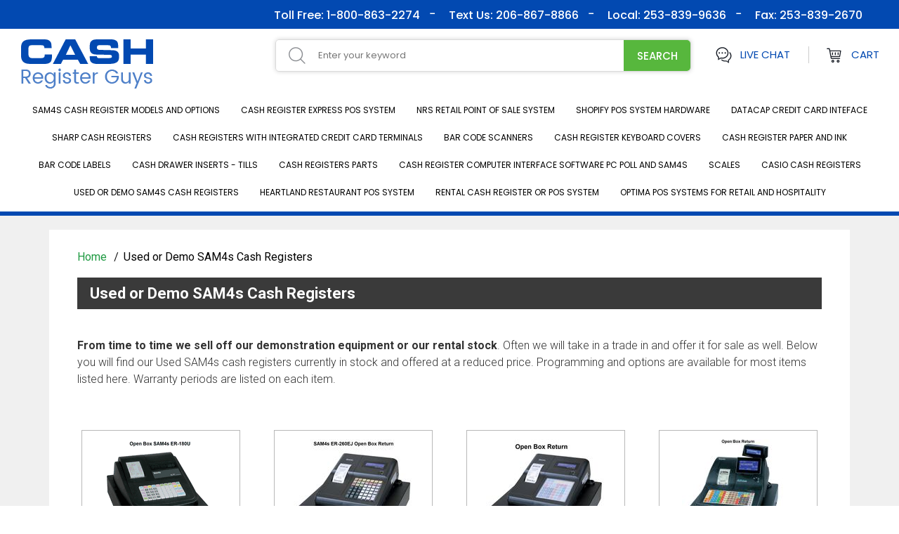

--- FILE ---
content_type: text/html
request_url: https://www.cashregisterguys.com/used-or-demo-sam4s-cash-registers.html
body_size: 8401
content:
<!DOCTYPE html PUBLIC "-//W3C//DTD XHTML 1.0 Strict//EN" "http://www.w3.org/TR/xhtml1/DTD/xhtml1-strict.dtd"><html><head>
<!-- Global site tag (gtag.js) - Google Analytics -->
<script async src="https://www.googletagmanager.com/gtag/js?id=G-HNZHZFQ5SF"></script>
<script>
  window.dataLayer = window.dataLayer || [];
  function gtag(){dataLayer.push(arguments);}
  gtag('js', new Date());

  gtag('config', 'G-HNZHZFQ5SF');
</script><title>Used SAM4s cash registers</title><meta name="Description" content="We offer demo and used SAM4s cash registers. Please browse our current stock. Programming and options are available for most of the used cash registers we offer. Don't wait too long to buy because good used SAM4s cash registers move pretty quickly." /><meta name="Keywords" content="used,sam4s,cash register,rentals,trade in" /><meta http-equiv="X-UA-Compatible" content="IE=edge">
<meta name="format-detection" content = "telephone=no">
<meta name="viewport" content="user-scalable=no, width=device-width, initial-scale=1, maximum-scale=1.0">
<link rel="icon" type="image/ico" href="https://sep.turbifycdn.com/ty/cdn/yhst-44281417917957/favicon.ico?t=1759348641&">
<link rel="preconnect" href="https://fonts.googleapis.com">
<link rel="preconnect" href="https://fonts.gstatic.com" crossorigin>
<link href="https://fonts.googleapis.com/css?family=Poppins:100,100i,200,200i,300,300i,400,400i,500,500i,600,600i,700,700i,800,800i,900,900i" rel="stylesheet"> 
<link href="https://fonts.googleapis.com/css?family=Open+Sans:300,300i,400,400i,600,600i,700,700i,800,800i" rel="stylesheet"> 
<link href="https://fonts.googleapis.com/css?family=Roboto:100,100i,300,300i,400,400i,500,500i,700,700i,900,900i" rel="stylesheet"> 
 <link rel="stylesheet" type="text/css" href="https://sep.turbifycdn.com/ty/cdn/yhst-44281417917957/style2-min-0123.css?t=1759348641&">
<link rel="stylesheet" type="text/css" href="https://sep.turbifycdn.com/ty/cdn/yhst-44281417917957/mediaquery0123-min.css?t=1759348641&">
<link rel="stylesheet" href="https://turbifycdn.com/ty/cdn/yhst-44281417917957/owl.carousel.css"><!-- BEGIN LivePerson Monitor. -->
<script type="text/javascript">window.lpTag=window.lpTag||{},"undefined"==typeof window.lpTag._tagCount?(window.lpTag={site:'23721928'||"",section:lpTag.section||"",tagletSection:lpTag.tagletSection||null,autoStart:lpTag.autoStart!==!1,ovr:lpTag.ovr||{},_v:"1.8.0",_tagCount:1,protocol:"https:",events:{bind:function(t,e,i){lpTag.defer(function(){lpTag.events.bind(t,e,i)},0)},trigger:function(t,e,i){lpTag.defer(function(){lpTag.events.trigger(t,e,i)},1)}},defer:function(t,e){0==e?(this._defB=this._defB||[],this._defB.push(t)):1==e?(this._defT=this._defT||[],this._defT.push(t)):(this._defL=this._defL||[],this._defL.push(t))},load:function(t,e,i){var n=this;setTimeout(function(){n._load(t,e,i)},0)},_load:function(t,e,i){var n=t;t||(n=this.protocol+"//"+(this.ovr&&this.ovr.domain?this.ovr.domain:"lptag.liveperson.net")+"/tag/tag.js?site="+this.site);var a=document.createElement("script");a.setAttribute("charset",e?e:"UTF-8"),i&&a.setAttribute("id",i),a.setAttribute("src",n),document.getElementsByTagName("head").item(0).appendChild(a)},init:function(){this._timing=this._timing||{},this._timing.start=(new Date).getTime();var t=this;window.attachEvent?window.attachEvent("onload",function(){t._domReady("domReady")}):(window.addEventListener("DOMContentLoaded",function(){t._domReady("contReady")},!1),window.addEventListener("load",function(){t._domReady("domReady")},!1)),"undefined"==typeof window._lptStop&&this.load()},start:function(){this.autoStart=!0},_domReady:function(t){this.isDom||(this.isDom=!0,this.events.trigger("LPT","DOM_READY",{t:t})),this._timing[t]=(new Date).getTime()},vars:lpTag.vars||[],dbs:lpTag.dbs||[],ctn:lpTag.ctn||[],sdes:lpTag.sdes||[],hooks:lpTag.hooks||[],ev:lpTag.ev||[]},lpTag.init()):window.lpTag._tagCount+=1;</script>
<!-- END LivePerson Monitor. --><!-- Global site tag (gtag.js) - Google Ads: 1072359158 --> 
<script async src="https://www.googletagmanager.com/gtag/js?id=AW-1072359158"></script>
<script> window.dataLayer = window.dataLayer || []; function gtag(){dataLayer.push(arguments);} gtag('js', new Date()); gtag('config', 'AW-1072359158'); </script></head><body><div id="wrapper"><header><div class="inner-header"><div class="top-header"><div class="top-left"><div id="google_translate_element"></div><script type="text/javascript">function googleTranslateElementInit() {new google.translate.TranslateElement({pageLanguage: 'en', layout: google.translate.TranslateElement.InlineLayout.SIMPLE, autoDisplay: false}, 'google_translate_element');}</script><script type="text/javascript" src="//translate.google.com/translate_a/element.js?cb=googleTranslateElementInit"></script></div><div class="top-right"><div class="phone-sec"><ul><li class="toll-sec"><div class="desktop-call">Toll Free: 1-800-863-2274</div><div class="tab-call">Toll Free:<a href="tel:+18008632274"> 1-800-863-2274</a></div><div class="mobile-call"><a href="tel:+18008632274"><img src="https://turbifycdn.com/ty/cdn/yhst-44281417917957/call-icon.png" width="11" height="22"></a></div></li><li class="fax-sec">Text Us: 206-867-8866</li><li class="local-sec"><div class="desktop-call">Local: 253-839-9636</div><div class="tab-call">Local:<a href="tel:+18008632274"> 253-839-9636</a></div></li><li class="fax-sec">Fax:<a href="tel:+12538392670">  253-839-2670</a></li></ul></div></div></div></div><div class="main-header"><div class="header-lft"><div class="mobile-nav"><a class="menu-btn" href="#menu"><img src="https://turbifycdn.com/ty/cdn/yhst-44281417917957/menu-icon.png" alt="Menu Icon" title="Menu Icon" width="23" height="20"> <span>Menu </span></a><nav id="menu" ><ul><li><a href="samsungreg.html" title="SAM4s Cash Register models and options " alt="SAM4s Cash Register models and options ">SAM4s Cash Register models and options </a></li><li><a href="cash-register-express.html" title="Cash Register Express POS System" alt="Cash Register Express POS System">Cash Register Express POS System</a></li><li><a href="nrsretailpos.html" title="NRS Retail Point of Sale System" alt="NRS Retail Point of Sale System">NRS Retail Point of Sale System</a></li><li><a href="shopify.html" title="Shopify POS System Hardware" alt="Shopify POS System Hardware">Shopify POS System Hardware</a></li><li><a href="integratedccdcprod.html" title="Datacap Credit Card Inteface" alt="Datacap Credit Card Inteface">Datacap Credit Card Inteface</a></li><li><a href="sharpreg.html" title="Sharp Cash Registers" alt="Sharp Cash Registers">Sharp Cash Registers</a></li><li><a href="free-cash-register.html" title="Cash Registers with integrated credit card terminals" alt="Cash Registers with integrated credit card terminals">Cash Registers with integrated credit card terminals</a></li><li><a href="bc.html" title="Bar Code Scanners" alt="Bar Code Scanners">Bar Code Scanners</a></li><li><a href="cashregisterkbcovers.html" title="Cash Register Keyboard Covers" alt="Cash Register Keyboard Covers">Cash Register Keyboard Covers</a></li><li><a href="supplies.html" title="Cash Register Paper and Ink" alt="Cash Register Paper and Ink">Cash Register Paper and Ink</a></li><li><a href="bar-code-labels.html" title="Bar Code Labels " alt="Bar Code Labels ">Bar Code Labels </a></li><li><a href="inserts.html" title="Cash Drawer Inserts - Tills" alt="Cash Drawer Inserts - Tills">Cash Drawer Inserts - Tills</a></li><li><a href="parts.html" title="Cash Registers Parts" alt="Cash Registers Parts">Cash Registers Parts</a></li><li><a href="polling.html" title="Cash Register Computer Interface Software PC Poll and SAM4s" alt="Cash Register Computer Interface Software PC Poll and SAM4s">Cash Register Computer Interface Software PC Poll and SAM4s</a></li><li><a href="pxscale.html" title="Scales" alt="Scales">Scales</a></li><li><a href="casiocashregister.html" title="Casio Cash Registers" alt="Casio Cash Registers">Casio Cash Registers</a></li><li><a href="used-or-demo-sam4s-cash-registers.html" title="Used or Demo SAM4s Cash Registers" alt="Used or Demo SAM4s Cash Registers">Used or Demo SAM4s Cash Registers</a></li><li><a href="hrpos.html" title="Heartland Restaurant POS System" alt="Heartland Restaurant POS System">Heartland Restaurant POS System</a></li><li><a href="rentalcashregister.html" title="Rental Cash Register or POS System" alt="Rental Cash Register or POS System">Rental Cash Register or POS System</a></li><li><a href="optima-page.html" title="Optima POS Systems for Retail and Hospitality" alt="Optima POS Systems for Retail and Hospitality">Optima POS Systems for Retail and Hospitality</a></li></ul></nav></div><div class="logo"><a href="index.html"><img src="https://turbifycdn.com/ty/cdn/yhst-44281417917957/logo.png" alt="Cash Register Guys" title="Cash Register Guys"  width="188" height="70"></a></div><div class="mobile-rgt"><div class="live-sec"><a  target="_blank" id="livechatlink-1">Live Chat</a></div><div class="hcart-sec"><a href="https://order.store.turbify.net/yhst-44281417917957/cgi-bin/wg-order?yhst-44281417917957">Cart</a></div></div></div><div class="header-rgt"><div class="header-search"><form method="post" action="nsearch.html"><input name="catalog" value="yhst-44281417917957" type="hidden"><input name="query" placeholder="Enter your keyword" type="text"><input value="Search" type="submit"></form></div><div class="live-sec"><a id="livechatlink" target="_blank">Live Chat</a></div><div class="hcart-sec"><a href="https://order.store.turbify.net/yhst-44281417917957/cgi-bin/wg-order?yhst-44281417917957">Cart</a></div></div></div><div class="menu-sec"><div class="desktop-menu"><ul><li><a href="samsungreg.html" title="SAM4s Cash Register models and options " alt="SAM4s Cash Register models and options ">SAM4s Cash Register models and options </a></li><li><a href="cash-register-express.html" title="Cash Register Express POS System" alt="Cash Register Express POS System">Cash Register Express POS System</a></li><li><a href="nrsretailpos.html" title="NRS Retail Point of Sale System" alt="NRS Retail Point of Sale System">NRS Retail Point of Sale System</a></li><li><a href="shopify.html" title="Shopify POS System Hardware" alt="Shopify POS System Hardware">Shopify POS System Hardware</a></li><li><a href="integratedccdcprod.html" title="Datacap Credit Card Inteface" alt="Datacap Credit Card Inteface">Datacap Credit Card Inteface</a></li><li><a href="sharpreg.html" title="Sharp Cash Registers" alt="Sharp Cash Registers">Sharp Cash Registers</a></li><li><a href="free-cash-register.html" title="Cash Registers with integrated credit card terminals" alt="Cash Registers with integrated credit card terminals">Cash Registers with integrated credit card terminals</a></li><li><a href="bc.html" title="Bar Code Scanners" alt="Bar Code Scanners">Bar Code Scanners</a></li><li><a href="cashregisterkbcovers.html" title="Cash Register Keyboard Covers" alt="Cash Register Keyboard Covers">Cash Register Keyboard Covers</a></li><li><a href="supplies.html" title="Cash Register Paper and Ink" alt="Cash Register Paper and Ink">Cash Register Paper and Ink</a></li><li><a href="bar-code-labels.html" title="Bar Code Labels " alt="Bar Code Labels ">Bar Code Labels </a></li><li><a href="inserts.html" title="Cash Drawer Inserts - Tills" alt="Cash Drawer Inserts - Tills">Cash Drawer Inserts - Tills</a></li><li><a href="parts.html" title="Cash Registers Parts" alt="Cash Registers Parts">Cash Registers Parts</a></li><li><a href="polling.html" title="Cash Register Computer Interface Software PC Poll and SAM4s" alt="Cash Register Computer Interface Software PC Poll and SAM4s">Cash Register Computer Interface Software PC Poll and SAM4s</a></li><li><a href="pxscale.html" title="Scales" alt="Scales">Scales</a></li><li><a href="casiocashregister.html" title="Casio Cash Registers" alt="Casio Cash Registers">Casio Cash Registers</a></li><li><a href="used-or-demo-sam4s-cash-registers.html" title="Used or Demo SAM4s Cash Registers" alt="Used or Demo SAM4s Cash Registers">Used or Demo SAM4s Cash Registers</a></li><li><a href="hrpos.html" title="Heartland Restaurant POS System" alt="Heartland Restaurant POS System">Heartland Restaurant POS System</a></li><li><a href="rentalcashregister.html" title="Rental Cash Register or POS System" alt="Rental Cash Register or POS System">Rental Cash Register or POS System</a></li><li><a href="optima-page.html" title="Optima POS Systems for Retail and Hospitality" alt="Optima POS Systems for Retail and Hospitality">Optima POS Systems for Retail and Hospitality</a></li></ul></div></div></div></header><div class="inner-main"><div class="container container2"><div class="inner-sec"><section class="breadcrumb-sec"><div class="breadcrumb"><ul><li><a href="index.html"> Home </a></li><li><span>Used or Demo SAM4s Cash Registers</span></li></ul></div></section><section class="listing-title"><h1>Used or Demo SAM4s Cash Registers</h1></section><div class="static"><p><p><strong>From time to time we sell off our demonstration equipment or our rental stock</strong>. Often we will take in a trade in and offer it for sale as well. Below you will find our Used SAM4s cash registers currently in stock and offered at a reduced price. Programming and options are available for most items listed here. Warranty periods are listed on each item.</p></div><section class="listing-product"><ul><li><div class="product-div"><figure><span><a href="obr180u.html"><img src="https://s.turbifycdn.com/aah/yhst-44281417917957/obr180u-11.gif" width="170" height="170" border="0" hspace="0" vspace="0" alt="Open Box Return SAM4s ER-180U Cash Register" title="Open Box Return SAM4s ER-180U Cash Register" /></a></span></figure><div class="namepr" style="display:none">Open Box Return SAM4s ER-180U Cash Register</div><h3><a href="obr180u.html">Open Box Return SAM4s ER-180U Cash Register</a></h3><div class="product-subline">A great entry level simple cash register for a low low price.</div><div class="info-price-sec"><div class="price-lft"><div class="reg-price">$120.00</div></div><div class="info-rgt"><a href="obr180u.html">More info</a></div></div></div></li><li><div class="product-div"><figure><span><a href="260obr.html"><img src="https://s.turbifycdn.com/aah/yhst-44281417917957/open-box-return-sam4s-er-260ej-7.gif" width="170" height="170" border="0" hspace="0" vspace="0" alt="Open Box Return SAM4s ER-260EJ" title="Open Box Return SAM4s ER-260EJ" /></a></span></figure><div class="namepr" style="display:none">Open Box Return SAM4s ER-260EJ</div><h3><a href="260obr.html">Open Box Return SAM4s ER-260EJ</a></h3><div class="product-subline">This is a great easy to use, low profile cash register with receipt printer. Very flexible in features and functions.</div><div class="info-price-sec"><div class="price-lft"><div class="reg-price">$269.00</div></div><div class="info-rgt"><a href="260obr.html">More info</a></div></div></div></li><li><div class="product-div"><figure><span><a href="er265ejobr.html"><img src="https://s.turbifycdn.com/aah/yhst-44281417917957/er265ejobr-7.gif" width="170" height="170" border="0" hspace="0" vspace="0" alt="Open Box Return SAM4s ER-265EJ" title="Open Box Return SAM4s ER-265EJ" /></a></span></figure><div class="namepr" style="display:none">Open Box Return SAM4s ER-265EJ</div><h3><a href="er265ejobr.html">Open Box Return SAM4s ER-265EJ</a></h3><div class="product-subline">Powerful cash register at never seen before low cost. Flat keyboard with a receipt printer makes it great for food service</div><div class="info-price-sec"><div class="price-lft"><div class="reg-price">$269.00</div></div><div class="info-rgt"><a href="er265ejobr.html">More info</a></div></div></div></li><li><div class="product-div"><figure><span><a href="510fobr.html"><img src="https://s.turbifycdn.com/aah/yhst-44281417917957/510fobr-7.gif" width="161" height="170" border="0" hspace="0" vspace="0" alt="Open Box Return SAM4s NR-510F " title="Open Box Return SAM4s NR-510F " /></a></span></figure><div class="namepr" style="display:none">Open Box Return SAM4s NR-510F </div><h3><a href="510fobr.html">Open Box Return SAM4s NR-510F </a></h3><div class="product-subline">Not many left at this price, simple flat keyboard register with a receipt printer. </div><div class="info-price-sec"><div class="price-lft"><div class="reg-price">$399.00</div></div><div class="info-rgt"><a href="510fobr.html">More info</a></div></div></div></li><li><div class="product-div"><figure><span><a href="915obr.html"><img src="https://s.turbifycdn.com/aah/yhst-44281417917957/915obr-11.gif" width="170" height="156" border="0" hspace="0" vspace="0" alt="Open Box Return SAM4s ER-915 Cash Register" title="Open Box Return SAM4s ER-915 Cash Register" /></a></span></figure><div class="namepr" style="display:none">Open Box Return SAM4s ER-915 Cash Register</div><h3><a href="915obr.html">Open Box Return SAM4s ER-915 Cash Register</a></h3><div class="product-subline">If you are looking for a great cash register at a great price, check out the ER-915 Open Box Return. Lower price for a new machine with full warranty. </div><div class="info-price-sec"><div class="price-lft"><div class="reg-price">$399.00</div></div><div class="info-rgt"><a href="915obr.html">More info</a></div></div></div></li><li><div class="product-div"><figure><span><a href="demo925.html"><img src="https://s.turbifycdn.com/aah/yhst-44281417917957/demo925-22.gif" width="170" height="166" border="0" hspace="0" vspace="0" alt="Demo SAM4s ER-925 Cash Register" title="Demo SAM4s ER-925 Cash Register" /></a></span></figure><div class="namepr" style="display:none">Demo SAM4s ER-925 Cash Register</div><h3><a href="demo925.html">Demo SAM4s ER-925 Cash Register</a></h3><div class="info-price-sec"><div class="price-lft"><div class="reg-price">$395.00</div></div><div class="info-rgt"><a href="demo925.html">More info</a></div></div></div></li><li><div class="product-div"><figure><span><a href="sam4ser940obr.html"><img src="https://s.turbifycdn.com/aah/yhst-44281417917957/sam4ser940obr-7.gif" width="170" height="170" border="0" hspace="0" vspace="0" alt="Open Box Return SAM4s ER-940" title="Open Box Return SAM4s ER-940" /></a></span></figure><div class="namepr" style="display:none">Open Box Return SAM4s ER-940</div><h3><a href="sam4ser940obr.html">Open Box Return SAM4s ER-940</a></h3><div class="info-price-sec"><div class="price-lft"><div class="reg-price">$475.00</div></div><div class="info-rgt"><a href="sam4ser940obr.html">More info</a></div></div></div></li><li><div class="product-div"><figure><span><a href="sam4ser945obr.html"><img src="https://s.turbifycdn.com/aah/yhst-44281417917957/sam4ser945obr-7.gif" width="168" height="170" border="0" hspace="0" vspace="0" alt="Open Box Return SAM4s ER-945 Cash Register" title="Open Box Return SAM4s ER-945 Cash Register" /></a></span></figure><div class="namepr" style="display:none">Open Box Return SAM4s ER-945 Cash Register</div><h3><a href="sam4ser945obr.html">Open Box Return SAM4s ER-945 Cash Register</a></h3><div class="product-subline">A deal this good won't last long. We have a limited amount of Open box return ER-945 registers available. All the options and programming are available too.</div><div class="info-price-sec"><div class="price-lft"><div class="reg-price">$499.00</div></div><div class="info-rgt"><a href="sam4ser945obr.html">More info</a></div></div></div></li><li><div class="product-div"><figure><span><a href="refurb520r.html"><img src="https://s.turbifycdn.com/aah/yhst-44281417917957/refurb520r-23.gif" width="153" height="170" border="0" hspace="0" vspace="0" alt="Refurbished SAM4s SPS-520R Cash Register" title="Refurbished SAM4s SPS-520R Cash Register" /></a></span></figure><div class="namepr" style="display:none">Refurbished SAM4s SPS-520R Cash Register</div><h3><a href="refurb520r.html">Refurbished SAM4s SPS-520R Cash Register</a></h3><div class="info-price-sec"><div class="price-lft"><div class="reg-price">$1,195.00</div></div><div class="info-rgt"><a href="refurb520r.html">More info</a></div></div></div></li><li><div class="product-div"><figure><span><a href="samsungersps530f.html"><img src="https://s.turbifycdn.com/aah/yhst-44281417917957/sam4s-sps-530f-cash-register-48.gif" width="159" height="170" border="0" hspace="0" vspace="0" alt="SAM4s SPS-530F Cash Register Refurbished" title="SAM4s SPS-530F Cash Register Refurbished" /></a></span></figure><div class="namepr" style="display:none">SAM4s SPS-530F Cash Register Refurbished</div><h3><a href="samsungersps530f.html">SAM4s SPS-530F Cash Register Refurbished</a></h3><div class="product-subline"><strong>SAM4s SPS-530F</strong> is for restaurants of all types. Large flat keyboard combined with a 7&quot; color touch screen. Single receipt printer and great drawer, Lots of options available like integrated payments, kitchen printer, text overlay and more. <a href="http://www.cashregisterguys.com/samsungersps530f.html">SPS-530F</a></div><div class="info-price-sec"><div class="price-lft"><div class="reg-price">$995.00</div></div><div class="info-rgt"><a href="samsungersps530f.html">More info</a></div></div></div></li></ul></section></div></div></div><footer><div class="footer-top"><div class="container "><div class="newletter-sec"><div class="news-lft"><div class="news-img"><img src="https://turbifycdn.com/ty/cdn/yhst-44281417917957/msg-icon.png" alt="newsletter" title="newsletter" width="68" height="68"></div><div class="news-text"><h4>Sign up Newsletter</h4><div class="sub-line">To receive special discounts and valuable information!  </div></div></div><div class="news-rgt"><form method="post" action="https://p8.secure.hostingprod.com/@www.cashregisterguys.com/ssl/newsletter.php" onsubmit="return nvalidate()" name="newsletter"><input type="text" placeholder="Enter Name" name="name"><input type="text" placeholder="Enter Email" name="email"><input type="submit" value="subscribe"><form></div></div></div></div><div class="footer-middle"><div class="container"><div class="inner-middle"><div class="middle-lft"><div class="quick-links"><h5>Shop By Category</h5><ul><li><a href="samsungreg.html" title="SAM4s Cash Register models and options " alt="SAM4s Cash Register models and options ">SAM4s Cash Register models and options </a></li><li><a href="posaldelo.html" title="POS Systems" alt="POS Systems">POS Systems</a></li><li><a href="supplies.html" title="Cash Register Paper and Ink" alt="Cash Register Paper and Ink">Cash Register Paper and Ink</a></li><li><a href="parts.html" title="Cash Registers Parts" alt="Cash Registers Parts">Cash Registers Parts</a></li><li><a href="pxscale.html" title="Scales" alt="Scales">Scales</a></li><li><a href="cashregisterkbcovers.html" title="Cash Register Keyboard Covers" alt="Cash Register Keyboard Covers">Cash Register Keyboard Covers</a></li><li><a href="inserts.html" title="Cash Drawer Inserts - Tills" alt="Cash Drawer Inserts - Tills">Cash Drawer Inserts - Tills</a></li><li><a href="polling.html" title="Cash Register Computer Interface Software PC Poll and SAM4s" alt="Cash Register Computer Interface Software PC Poll and SAM4s">Cash Register Computer Interface Software PC Poll and SAM4s</a></li><li><a href="integratedcc.html" title="Datacap Cash Register to Credit Card Interface" alt="Datacap Cash Register to Credit Card Interface">Datacap Cash Register to Credit Card Interface</a></li></ul></div><div class="quick-links"><h5>Company Resource</h5><ul><li><a href="info.html">About Us</a></li><li><a href="sam4s-cash-register-resources.html">SAM4s Cash Register Resoures</a></li><li><a href="privacypolicy.html">Privacy</a></li><li><a href="returns-refunds.html">Returns & Refunds</a></li><li><a href="about1.html">Info</a></li><li><a href="#">Blog</a></li></ul></div><div class="quick-links"><h5>Customer Service</h5><ul><li>Toll Free: 1-800-863-2274</li><li>Text: 206-867-8866</li><li>Local: 253-839-9636</li><li>Fax: 253-839-2670</li><li><a href="contact.html">Contact Us</a></li><li><a href="shipping-info.html">Shipping Info</a></li><li><a href="ind.html">Site Map</a></li></ul></div></div><div class="middle-rgt"><h5>Connect with</h5><div class="footer-social"><ul><li><a href="https://www.facebook.com/Cash-Register-Guys-150108475087432/" target="_blank"><img src="https://sep.turbifycdn.com/ty/cdn/yhst-44281417917957/facebook.png?t=1759348641&" class="facebook" title="facebook"  width="41" height="39">Facebook</a></li><li><a href="https://twitter.com/intent/follow?original_referer=http%3A%2F%2Fcashregisterguys.com%2F&ref_src=twsrc%5Etfw&region=follow_link&screen_name=CashRegGuys&tw_p=followbutton" target="_blank"><img src="https://sep.turbifycdn.com/ty/cdn/yhst-44281417917957/twitter.png?t=1759348641&" class="twitter" title="twitter"  width="41" height="39">Twitter</a></li><li><a href="https://plus.google.com/111430663853353730034" target="_blank"><img src="https://sep.turbifycdn.com/ty/cdn/yhst-44281417917957/gplus.png?t=1759348641&" class="gplus" title="gplus" width="41" height="39">Google+</a></li></ul></div><div class="live-chat"><img src="https://sep.turbifycdn.com/ty/cdn/yhst-44281417917957/live-img.png?t=1759348641&" width="171" height="110"></div></div></div></div></div><div class="footer-bottom"><div class="container"><div class="inner-bottom"><div class="fbottom-lft"><div class="yahoo-div"><img src="https://sep.turbifycdn.com/ty/cdn/yhst-44281417917957/yahoo-icon.png?t=1759348641&" class="yahoo" title="yahoo" width="118" height="53"></div><div class="payment-div"><img src="https://sep.turbifycdn.com/ty/cdn/yhst-44281417917957/payment.png?t=1759348641&" class="payment" title="payment" width="177" height="27"></div></div><div class="fbottom-center"><h6>Customer Service Contact</h6><p>The Cash Register Guys, 24425 Pacific Hwy S. Kent, WA 98032</p></div><div class="fbottom-rgt"><div class="copyright"><p>Copyright 2018 cashregisterguys.com, All Rights Reserved.</p></div></div></div></div></div></footer><script type="text/javascript" src="https://turbifycdn.com/ty/cdn/yhst-44281417917957/jquery-1.11.3.min.js"></script>
<script type="text/javascript" src="https://turbifycdn.com/ty/cdn/yhst-44281417917957/jquery.mmenu.min.all.js"></script>

<script type="text/javascript">
$(function() {
$('nav#menu').mmenu({
extensions : [ 'effect-slide-menu', 'pageshadow' ],
searchfield : false,
counters : false,
navbar : {
title : 'Menu'
},
navbars : [
{
position : 'top',
<!--content : [ 'searchfield' ]-->               
}, {
position : 'top',
content : [
'prev',
'title',
'close'
]
}
]
});
});

</script>

<!-- bxSlider Javascript file -->
<script src="https://turbifycdn.com/ty/cdn/yhst-44281417917957/jquery.bxslider.min.js"></script>
<script type="text/javascript">
$(document).ready(function(){
$('.home-slider').bxSlider({
    auto: true,
    mode: 'fade',
    easing: 'swing',
    captions: false,
    controls: true,
    pause: 5000,
    speed: 800,
  pager:true
});
if($('.inner-slider').find("li").length > 1)
{
	$('.inner-slider').bxSlider({
		auto: true,
		easing: 'swing',
		captions: false,
		controls: true,
		pause: 5000,
		speed: 800,
	  pager:true
	});
}
$("#livechatlink").click(function(){
$(".LPMcontainer.LPMoverlay").click();
});
$("#livechatlink-1").click(function(){
$(".LPMcontainer.LPMoverlay").click();
});
});
</script>
<script type="text/javascript">
$(document).ready(function(){
$('.testimonial-slider').bxSlider({
    auto: true,
    mode: 'fade',
    easing: 'swing',
    captions: false,
    controls: true,
    pause: 5000,
    speed: 800,
  pager:false
});
});
</script>
<!--<script type="text/javascript">
$(window).scroll(function() {
if ($(this).scrollTop() > 1){  
    $('header').addClass("sticky");
  }
  else{
    $('header').removeClass("sticky");
  }
});
</script>
-->
<script src="https://turbifycdn.com/ty/cdn/yhst-44281417917957/owl.carousel.min.js"></script>
<script>
    if ($.fn.owlCarousel) {
    var autoplay = 4000,
    smartSpeed_c = 700,
    home_slider = $('.owl-company');
    //Hero_Slider_crsl

    home_slider.owlCarousel({
    nav: false,
    dots:false,
    autoplay: true,
    loop: true,
    autoHeight: false,
    
    animation: true,
    animateOut: 'fadeOut',
    animateIn: 'fadeIn',
     autoplayTimeout:1000, 
     autoplayHoverPause:true,
    touchDrag:true,
    mouseDrag:true,
    smartSpeed: smartSpeed_c,
    autoplayTimeout: autoplay,
    responsiveClass:true,
       responsive:{
           0:{
               items:1
            
           },
       414:{
               items:2,margin:13
               
           },
           568:{
               items:3,margin:13
               
           },
           640:{
               items:3,
          margin:43
              
           },
           768:{
               items:4
           },
           1024:{
               items:5
              
               
           },
       1280:{
               items:6,
         margin:30
              
               
           },
          1600:{
               items:7,
         margin:26
              
               
           },
       
      
      
       }
    });
    //tihs code is for slider effect
    home_slider.on('translate.owl.carousel', function() {
    $('.slide-content').removeClass('fadeInDown animated').hide();
    });
    home_slider.on('translated.owl.carousel', function() {
    $('.slide-content').addClass('fadeInDown animated').show();
    }); 
    }
</script>

<script type="text/javascript">
 function nvalidate()
    {
        if(document.newsletter.name.value == "")
        {
            alert("Please enter your name");
            document.newsletter.name.focus();
            return false;
        }
 else if(document.newsletter.email.value == "" || !validate_email(document.newsletter.email.value))
        {
            alert("Please enter proper E-mail");
            document.newsletter.email.focus();
            return false;
        }
 }
    function validate_email(e) {
        var str = e;
        var filter = /^([\w-]+(?:\.[\w-]+)*)@((?:[\w-]+\.)*\w[\w-]{0,66})\.([a-z]{2,6}(?:\.[a-z]{2})?)$/i;
        
        
        if (!filter.test(str)) {
            return false;
        }
        else{ 
            return true;
        }
    }
</script>
<script type="text/javascript">
        function newvalidate()
    {
        if(document.contact.name.value == "")
        {
            alert("Please enter your name");
            document.contact.name.focus();
            return false;
        }
         else if(document.contact.email.value == "" || !validate_email(document.contact.email.value))
        {
            alert("Please enter proper E-mail");
            document.contact.email.focus();
            return false;
        }
            
      else if(document.contact.phone.value == "" || !validate_phone(contact.phone.value))
    {
        alert("Please enter valid Phone Number");
        document.contact.phone.focus();
        return false;
    }
        else if(document.contact.message.value == "")
        {
        alert("Please enter your Message");
        document.contact.message.focus();
        return false;
        }

    }
    function validate_email(e) {
        var str = e;
        var filter = /^([\w-]+(?:\.[\w-]+)*)@((?:[\w-]+\.)*\w[\w-]{0,66})\.([a-z]{2,6}(?:\.[a-z]{2})?)$/i;
        
        if (!filter.test(str)) {
            return false;
        }
        else{ 
            return true;
        }
    }
     function validate_phone(e)
{
    var str=e;
    var filter=/^[0-9!@#$%\^&*)(+=._-]*$/

    if (!filter.test(str)){
        return false;
    }
    else{
        return true;
    }
}
</script><script>
$(document).ready(function(){
$(".cartPrDiv").bind("mouseenter",function(){
			var parent = $(this).parent().get(0);
			var name = $(parent).find('.name').html();
			var priceDivCode = '<div class="prDiv"><div class="prDivIn clerafix"><div class="title">Shopping Cart Price</div>';
			priceDivCode+='<div class="clearfix"><div class="c1">Item</div><div class="c2">Cost</div></div>';
			priceDivCode+='<div class="clearfix"><div class="c3">';
			priceDivCode+=name;
			priceDivCode+='</div><div class="c4">'+$(this).attr('pr') +'</div></div></div></div>';
			
			$(this).append(priceDivCode);
		}).bind("mouseleave",function(){
			$(this).find('.prDiv').remove();
		});	


		$(".cartPrDiv1").bind("mouseenter",function(){
			var parent = $(this).parent().get(0);
			parent = $(parent).parent().get(0);
			parent = $(parent).parent().get(0);
			parent = $(parent).parent().get(0);
			console.log(parent);
			
			var name = $(".details-dis").find('h2').html();
			var priceDivCode = '<div class="prDiv"><div class="prDivIn clerafix"><div class="title">Shopping Cart Price</div>';
			priceDivCode+='<div class="clearfix"><div class="c1">Item</div><div class="c2">Cost</div></div>';
			priceDivCode+='<div class="clearfix"><div class="c3">';
			priceDivCode+=name;
			priceDivCode+='</div><div class="c4">'+$(this).attr('pr') +'</div></div></div></div>';
			
			$(this).append(priceDivCode);
		}).bind("mouseleave",function(){
			$(this).find('.prDiv').remove();
		});	

$(".cartPrDiv2").bind("mouseenter",function(){

			var parent = $(this).parent().get(0);
console.log("test"+parent);

			/*parent = $(parent).parent().get(0);
			parent = $(parent).parent().get(0);
			parent = $(parent).parent().get(0);*/
			
			
			//var name = $(".home-prod-box").find('.namepr').html();

var name = $(parent).find('.namepr').html();

			var priceDivCode = '<div class="prDiv"><div class="prDivIn clerafix"><div class="title">Shopping Cart Price</div>';
			priceDivCode+='<div class="clearfix"><div class="c1">Item</div><div class="c2">Cost</div></div>';
			priceDivCode+='<div class="clearfix"><div class="c3">';
			priceDivCode+=name;
			priceDivCode+='</div><div class="c4">'+$(this).attr('pr') +'</div></div></div></div>';
			
			$(this).append(priceDivCode);
		}).bind("mouseleave",function(){
			$(this).find('.prDiv').remove();
		});	
				});	
</script></div><script type="text/javascript" id="yfc_loader" src="https://turbifycdn.com/store/migration/loader-min-1.0.34.js?q=yhst-44281417917957&ts=1759348640&p=1&h=order.store.turbify.net"></script></body>
<script type="text/javascript">
csell_env = 'ue1';
 var storeCheckoutDomain = 'order.store.turbify.net';
</script>

<script type="text/javascript">
  function toOSTN(node){
    if(node.hasAttributes()){
      for (const attr of node.attributes) {
        node.setAttribute(attr.name,attr.value.replace(/(us-dc1-order|us-dc2-order|order)\.(store|stores)\.([a-z0-9-]+)\.(net|com)/g, storeCheckoutDomain));
      }
    }
  };
  document.addEventListener('readystatechange', event => {
  if(typeof storeCheckoutDomain != 'undefined' && storeCheckoutDomain != "order.store.turbify.net"){
    if (event.target.readyState === "interactive") {
      fromOSYN = document.getElementsByTagName('form');
        for (let i = 0; i < fromOSYN.length; i++) {
          toOSTN(fromOSYN[i]);
        }
      }
    }
  });
</script>
<script type="text/javascript">
// Begin Store Generated Code
 </script> <script type="text/javascript" src="https://s.turbifycdn.com/lq/ult/ylc_1.9.js" ></script> <script type="text/javascript" src="https://s.turbifycdn.com/ae/lib/smbiz/store/csell/beacon-a9518fc6e4.js" >
</script>
<script type="text/javascript">
// Begin Store Generated Code
 csell_page_data = {}; csell_page_rec_data = []; ts='TOK_STORE_ID';
</script>
<script type="text/javascript">
// Begin Store Generated Code
function csell_GLOBAL_INIT_TAG() { var csell_token_map = {}; csell_token_map['TOK_SPACEID'] = '2022276099'; csell_token_map['TOK_URL'] = ''; csell_token_map['TOK_STORE_ID'] = 'yhst-44281417917957'; csell_token_map['TOK_ITEM_ID_LIST'] = 'used-or-demo-sam4s-cash-registers'; csell_token_map['TOK_ORDER_HOST'] = 'order.store.turbify.net'; csell_token_map['TOK_BEACON_TYPE'] = 'prod'; csell_token_map['TOK_RAND_KEY'] = 't'; csell_token_map['TOK_IS_ORDERABLE'] = '2';  c = csell_page_data; var x = (typeof storeCheckoutDomain == 'string')?storeCheckoutDomain:'order.store.turbify.net'; var t = csell_token_map; c['s'] = t['TOK_SPACEID']; c['url'] = t['TOK_URL']; c['si'] = t[ts]; c['ii'] = t['TOK_ITEM_ID_LIST']; c['bt'] = t['TOK_BEACON_TYPE']; c['rnd'] = t['TOK_RAND_KEY']; c['io'] = t['TOK_IS_ORDERABLE']; YStore.addItemUrl = 'http%s://'+x+'/'+t[ts]+'/ymix/MetaController.html?eventName.addEvent&cartDS.shoppingcart_ROW0_m_orderItemVector_ROW0_m_itemId=%s&cartDS.shoppingcart_ROW0_m_orderItemVector_ROW0_m_quantity=1&ysco_key_cs_item=1&sectionId=ysco.cart&ysco_key_store_id='+t[ts]; } 
</script>
<script type="text/javascript">
// Begin Store Generated Code
function csell_REC_VIEW_TAG() {  var env = (typeof csell_env == 'string')?csell_env:'prod'; var p = csell_page_data; var a = '/sid='+p['si']+'/io='+p['io']+'/ii='+p['ii']+'/bt='+p['bt']+'-view'+'/en='+env; var r=Math.random(); YStore.CrossSellBeacon.renderBeaconWithRecData(p['url']+'/p/s='+p['s']+'/'+p['rnd']+'='+r+a); } 
</script>
<script type="text/javascript">
// Begin Store Generated Code
var csell_token_map = {}; csell_token_map['TOK_PAGE'] = 'p'; csell_token_map['TOK_CURR_SYM'] = '$'; csell_token_map['TOK_WS_URL'] = 'https://yhst-44281417917957.csell.store.turbify.net/cs/recommend?itemids=used-or-demo-sam4s-cash-registers&location=p'; csell_token_map['TOK_SHOW_CS_RECS'] = 'false';  var t = csell_token_map; csell_GLOBAL_INIT_TAG(); YStore.page = t['TOK_PAGE']; YStore.currencySymbol = t['TOK_CURR_SYM']; YStore.crossSellUrl = t['TOK_WS_URL']; YStore.showCSRecs = t['TOK_SHOW_CS_RECS']; </script> <script type="text/javascript" src="https://s.turbifycdn.com/ae/store/secure/recs-1.3.2.2.js" ></script> <script type="text/javascript" >
</script>
</html>
<!-- html110.prod.store.e1a.lumsb.com Mon Jan 19 15:16:57 PST 2026 -->


--- FILE ---
content_type: text/css;charset=utf-8
request_url: https://sep.turbifycdn.com/ty/cdn/yhst-44281417917957/mediaquery0123-min.css?t=1759348641&
body_size: 3161
content:
@media screen and (max-width:1440px){.container{width:1240px}.header-search{width:592px}.desktop-menu ul li a{font-size:12px}.slider-sec ul li .slider-text{padding:24px 0 0}.slider-sec ul li .slider-text h1{font-size:38px;line-height:40px}.slider-sec ul li .slider-text .sub-heading{font-size:23px;line-height:22px}.slider-sec ul li .slider-text p{font-size:14px;line-height:17px}.slider-sec ul li .slider-btn a{font-size:15px;line-height:18px;padding:10px 0}.slider-sec ul li .slider-btn{width:135px;height:40px}.footer-top .newletter-sec{padding:25px 25px}.footer-top .newletter-sec .news-lft{width:462px}.news-text h4{font-size:25px}.news-text .sub-line{font-size:15px}.footer-middle .inner-middle .middle-rgt{width:360px}.container2{padding:0 50px}.home-service-inner ul li{margin-right:25px;margin-bottom:25px}.listing-product ul li{margin-right:48px;margin-bottom:48px}.threebox-main .box1{width:325px}.threebox-main .box2{width:360px}.threebox-main .box3{width:343px}.threebox-main .box1 p{width:61%}.details-main .detail-right{width:517px}.add-cart input[type=submit]{width:276px;box-sizing:border-box;background:#57b73d url(cart.png) no-repeat 48px 14px}.cartPrDiv1 .prDiv{width:276px}}@media screen and (max-width:1279px){.container{width:1000px}.header-search{width:410px}.main-header{padding:15px 10px 10px}.desktop-menu{padding:0 10px}.top-header{padding:0 10px}.phone-sec ul li{font-size:14px}.desktop-menu ul li a{font-size:12px;padding:4px 5px}header.sticky{min-height:53px}.slider-sec ul li .slider-text{padding:15px 0 0}.slider-sec ul li .slider-text .sub-heading{font-size:18px;line-height:20px}.slider-sec ul li .slider-text h1{font-size:28px;line-height:30px}.slider-sec ul li .slider-text p{font-size:13px;line-height:12px}.slider-sec .bx-wrapper .bx-controls-auto,.slider-sec .bx-wrapper .bx-pager{bottom:17px}.home-service-sec{padding:45px 0 25px}.home-service-inner ul{float:none;width:auto;display:inline-block;text-align:center}.home-service-inner ul li,.home-service-inner ul li.key-cash-sec{float:none;display:inline-block}.home-service-inner ul li:nth-child(3n){margin-right:24px}.home-service-inner ul li:nth-child(2n){margin-right:0}.home-service-inner ul li:nth-child(3n+1){clear:none}.testimonial-sec .inner-testimonial{padding:20px 50px 10px}.footer-top .newletter-sec .news-rgt{width:570px}.footer-top .newletter-sec{padding:15px 0}.news-img{margin-right:10px}.footer-top .newletter-sec .news-lft{width:426px}.news-text .sub-line{font-size:14px}.news-rgt input[type=text]{width:210px}.news-rgt input[type=submit]{width:134px}.footer-middle{padding:30px 0 30px}.footer-middle h5{font-size:16px;margin-bottom:5px}.footer-middle .inner-middle .middle-lft ul li{font-size:13px;line-height:28px}.footer-middle .inner-middle .middle-lft{width:700px}.footer-middle .inner-middle .middle-rgt{width:298px}.footer-bottom{padding:28px 0 15px}.copyright,.copyright p,.fbottom-rgt{float:left;width:100%;text-align:center}.fbottom-lft{float:none;width:auto;display:inline-block}.fbottom-center{float:none;width:auto;display:inline-block;margin-left:30px}.listing-product ul li:nth-child(4n){margin-right:50px}.listing-product ul li:nth-child(3n){margin-right:0}.slider-sec .bx-wrapper .bx-prev{left:50px}.slider-sec .bx-wrapper .bx-next{right:50px}.desktop-menu ul li a{font-size:11px}.detail-left{width:373px}.details-main .detail-right{width:420px}.threebox-main .box1{width:265px;margin-right:10px;padding:10px}.threebox-main .box1 p{font-size:15px}.brochure-details{padding:15px}.threebox-main .box2{width:276px;margin-right:10px}.threebox-main .box3{width:259px}.threebox-main .box1 .brochure-images{margin-right:10px}.threebox-main .box3 p{font-size:15px;line-height:20px;margin-bottom:11px}.register a{font-size:12px}.price-option{font-size:14px}.details-main .detail-right .details-dis h1{font-size:23px}.details-main .detail-right .details-dis .sale-price span{font-size:20px;margin-top:-4px}.details-main .detail-right .select-size label{font-size:14px;width:150px}.details-main .detail-right .select-size select{font-size:14px}.details-main .detail-right .avilibility{font-size:14px}.details-main .detail-right .quantity label{font-size:14px}.details-main .detail-right .quantity select{font-size:14px}.details-main .detail-right .quantity input[type=text]{font-size:14px}.add-cart input[type=submit]{width:199px;background:#57b73d url(cart.png) no-repeat 30px 12px;padding:0 0 0 26px;font-size:17px;line-height:24px}.resp-tabs-list li{font-size:16px}.call p{font-size:18px}.call strong{font-size:24px;margin-top:-3px}.recently-view ul,.you-may-also ul{float:left;width:100%;box-sizing:border-box}.details-main .detail-right .quantity select{width:60px}.details-main .detail-right .quantity input[type=text]{width:60px}.freebox{padding:9px}.freebox p{font-size:13px}.detail-left{margin-bottom:25px}}@media screen and (max-width:1023px){.container{width:750px}.container2{padding:0}.home-service-inner ul li{width:360px}.key-cash-sec .hser-content span{width:65%}.footer-top .newletter-sec .news-lft{width:100%}.news-text{float:none;display:inline-block;width:auto;text-align:center}.news-img{text-align:center;float:none;display:inline-block}.news-text h4{float:none;line-height:32px;margin:0 0 0}.news-text .sub-line{float:none}.news-img img{font-size:0;width:50px}.footer-top .newletter-sec .news-rgt{width:100%}.news-rgt input[type=text]{width:299px}.footer-middle .inner-middle .middle-lft{width:100%}.footer-middle .inner-middle .middle-rgt{width:100%}.footer-social{float:left;width:50%}.live-chat{float:left;width:50%;margin:0}.desktop-call{display:none}.tab-call{display:inline-block}.tab-call a{color:#fff}.phone-sec ul li{font-size:12px;padding:10px 12px 7px 5px;background:url(top-sep.png) no-repeat right 20px}.sign-sec ul li{font-size:12px;line-height:21px;padding:10px 12px 10px 12px}.desktop-menu{display:none}.mobile-nav{display:inline-block;float:left;width:50px}.menu-btn>span{float:none;margin-left:0}.mobile-nav .menu-btn{display:inline-block;float:none;text-align:center;width:auto}.menu-btn>img{height:20px;float:none;display:inline-block}.mobile-nav a{color:#0249b1;float:left;font-family:Poppins,sans-serif;font-size:14px;font-weight:600;width:auto;line-height:19px}.hcart-sec a,.live-sec a{font-size:0;line-height:23px;padding-left:23px}.hcart-sec a:hover,.live-sec a:hover{opacity:.6}.hcart-sec{padding:0 0 0 10px}.live-sec{padding:0 10px}.header-search{width:364px;margin-right:0}.logo{float:left;margin-left:15px;width:150px}header{min-height:126px}.main-header{padding:15px 10px 0}.listing-product{float:left;width:100%;margin-top:40px}.listing-product ul li{margin-right:28px;margin-bottom:28px;width:212px}.listing-product ul li:nth-child(4n){margin-right:28px}.inner-sec{padding:30px 10px 0}.slider-sec .bx-wrapper .bx-prev{left:30px;background-size:30px}.slider-sec .bx-wrapper .bx-next{right:30px;background-size:30px}.slider-sec .bx-wrapper .bx-controls-direction a{width:30px;height:30px}.detail-left{width:50%;padding-right:20px;box-sizing:border-box}.details-main .detail-right{width:50%}.add-cart{float:left;padding-left:10px}.threebox-main .box1{width:100%;min-height:inherit;margin-bottom:20px}.threebox-main .box2{width:100%;margin-bottom:20px}.threebox-main .box3{width:100%}.brochure-video iframe{height:180px;width:300px}.brochure-details{min-height:inherit}.recently-view{margin-top:20px}.brochure-video{min-height:inherit}.threebox-main .box1 p{width:84%}.details-dis{padding:15px;box-sizing:border-box}.details-para{padding:10px}.menu-left ul li{font-size:14px}.threebox-main .box1{margin-top:0}.brochure-video{width:auto;float:none;display:inline-block}.details-main .detail-right .quantity{margin-right:0}.add-cart input[type=submit]{background:#57b73d url(cart.png) no-repeat 30px 12px}.call strong{font-size:22px;margin-top:-3px}.call p{font-size:16px}.details-content{padding:20px}.yui-module.yui-overlay.yui-panel{left:0!important;width:auto!important}.yui-skin-sam .yui-panel{width:auto!important}.yui-skin-sam.yui-panel-container.shadow{left:0!important}.socials-links{overflow-x:scroll}iframe#_yuiResizeMonitor{width:auto!important}.con-company-info ul li span.mb{display:inline-block}.con-company-info ul li span.desk{display:none}.contact-rgt{width:100%;padding-right:0}.contact-lft{width:100%;padding-left:0;margin-top:28px;border:none}.description .img-left{width:100%;float:left;text-align:center;margin-right:0}.description .img-right{width:100%;float:left;text-align:center;margin-left:0}}@media screen and (max-width:767px){.container{width:620px}.breadcrumb-sec{display:none}.home-welcome-sec .inner-welcome{padding:30px 0 10px}.home-welcome-sec .inner-welcome p{font-size:15px;line-height:25px;margin-bottom:20px}.home-welcome-sec .inner-welcome h1{font-size:30px;margin-bottom:15px}.testimonial-sec .inner-testimonial h3{font-size:27px;line-height:30px;margin-bottom:15px}.testimonial-sec .inner-testimonial .test-content p{font-size:15px;line-height:27px;margin:10px 0 15px}.news-rgt input[type=text]{width:235px}.fbottom-center{float:left;width:100%;display:inline-block;margin-left:0;text-align:center}.fbottom-center h6{width:100%}.fbottom-center p{width:100%}.copyright{margin-top:0}.footer-bottom{padding:15px 0 15px}.home-service-inner ul li{width:295px}.free-offer img{width:50px}.integrated-text{width:66%;font-size:14px;line-height:24px}.casio-sec .hser-content span,.sharp-sec .hser-content{font-size:14px}.integrated-sec .hser-content span{font-size:16px}.key-cash-sec .hser-content span{width:60%}.barcode-sec .barcode-text{width:60%;font-size:16px;line-height:25px}.reg-com-rgt{width:59%}.reg-com-text{font-size:16px;line-height:18px;margin-bottom:5px}.reg-com-sec .hser-img{padding:32px 10px 0 10px}.reg-com-link a{font-size:14px;line-height:20px}.fax-sec{display:none}.phone-sec ul li:nth-child(2n){background:0 0}.slider-sec .bx-wrapper .bx-controls-auto,.slider-sec .bx-wrapper .bx-pager{bottom:7px}.header-search input[type=text]{padding:6px 90px 6px 32px;background:url(header-search.png) no-repeat 10px center;background-size:15px}.header-search{width:310px;height:36px}.header-search input[type=submit]{font-size:13px;width:75px;height:34px}.hcart-sec,.live-sec{ width:50px;margin-top:7px}.logo{margin-left:10px;width:140px}header{min-height:123px}.home-service-sec{padding:35px 0 25px}.listing-product ul li:nth-child(4n){margin-right:0}.listing-product ul li:nth-child(3n){margin-right:28px}.listing-product ul li:nth-child(2n){margin-right:0}.listing-title h1{font-size:18px}.details-main .detail-right .quantity{margin-top:8px}.threebox-main .box1{margin-top:0}.threebox-main .box1 p{width:82%}.inner-slider-sec{margin-bottom:10px}.main-tabs h2.resp-tab-active{background:#0249b1!important}.main-tabs h2.resp-tab-active span.resp-arrow{border-bottom:12px solid #fff}.main-tabs h2.resp-accordion{font-size:15px}.main-tabs h2.resp-accordion{border-bottom:1px solid #929292;border-top:none;border-left:none;border-right:none}.main-tabs h2.resp-accordion:first-child{border-top:none!important}.main-tabs .resp-tab-content-active{border-bottom:1px solid #929292}.static .static-bottom{margin-top:10px}.main-tabs .resp-arrow{border-top:12px solid #0249b1}.detail-left .top-img figure a{height:350px}.detail-left{width:100%;padding-right:0}.details-main .detail-right{width:100%}.detail-left .top-img{margin-bottom:15px}.zoom-icon{margin-top:0}.brochure-video iframe{height:180px}.call strong{margin-top:-3px}.yui-module.yui-overlay.yui-panel{left:0!important;width:auto!important}.yui-skin-sam .yui-panel{width:auto!important}.yui-skin-sam.yui-panel-container.shadow{left:0!important}.main-tabs ul li a{font-size:14px;padding:13px 13px}.cartPrDiv1 .prDiv{right:28%}.contact-rgt{width:100%;padding-right:0}.contact-lft{width:100%;padding-left:0;margin-top:28px}.top-left{display:none}.top-right{float:left}.static{font-size:14px}.static p{margin-top:5px}}@media screen and (max-width:639px){.container{width:548px}.home-service-inner ul li{width:350px;margin-right:0}.home-service-inner ul li:nth-child(3n){margin-right:0}.home-service-sec{padding:35px 0 15px}.news-rgt input[type=text]{width:199px}.footer-middle .inner-middle .middle-lft ul li{font-size:12px}.home-welcome-sec .inner-welcome h1{font-size:25px;margin-bottom:15px}.header-rgt{float:left;width:100%; height:40px; overflow:hidden;}.header-search{width:100%}.header-lft{width:100%; height:48px; overflow:hidden;}.logo{margin-left:8px;width:120px;float:none;display:inline-block}.main-header{padding:10px 10px 0}.tab-call{display:none}.mobile-call{display:inline-block}.phone-sec ul li{background:0 0;float:right;font-size:14px}.sign-sec ul li{font-size:14px}.header-lft .mobile-rgt{display:inline-block}.header-rgt .live-sec{display:none}.header-rgt .hcart-sec{display:none}.header-lft .mobile-rgt{display:inline-block;float:right}.local-sec{display:none}.phone-sec ul li{padding:10px 3px 1px 5px}.inner-sec{padding:20px 20px 0}.brochure-video iframe{height:177px}.threebox-main .box1 p{width:80%}.cartPrDiv1 .prDiv{right:23%}.con-area h2{line-height:24px;margin-bottom:15px;font-size:20px}.con-company-info{margin-top:24px}.contact-rgt input[type=text]{margin-bottom:20px}.contact-rgt textarea{margin-bottom:20px}.con-company-info h4{font-size:14px;line-height:20px;margin-bottom:7px}}@media screen and (max-width:567px){.container{width:400px}.testimonial-sec{background:#e7e7e7}.news-rgt input[type=text]{width:100%;margin:0 0 10px 0}.news-rgt input[type=submit]{width:100%;height:52px}.news-text h4{display:inline-block}.quick-links{width:100%;margin-bottom:10px}.footer-social{width:100%}.live-chat{float:left;width:100%;margin:20px 0 0;text-align:left}.testimonial-sec .inner-testimonial{padding:20px 20px 10px}.sign-sec ul li{font-size:13px;padding:10px 8px 10px 6px}.logo{margin-left:21px}.listing-product ul li{margin-right:0}.listing-product ul li:nth-child(3n){margin-right:0}.listing-title h1{font-size:15px}.listing-title{padding:5px 10px;margin-bottom:10px}.slider-sec .bx-wrapper .bx-prev{left:10px;background-size:20px}.slider-sec .bx-wrapper .bx-next{right:10px;background-size:20px}.slider-sec .bx-wrapper .bx-controls-direction a{width:20px;height:20px}.slider-sec .bx-wrapper .bx-pager.bx-default-pager a{width:7px;height:7px}.detail-left .top-img figure a{height:400px}.details-main .detail-right .details-dis h1{font-size:22px}.details-main .detail-right .details-dis .reg-price{margin-bottom:10px;margin-right:0;width:100%}.price-option{font-size:16px}.details-main .detail-right .select-size label{font-size:16px;margin-bottom:15px}.details-main .detail-right .select-size select{font-size:16px}.details-main .detail-right .avilibility{font-size:16px;line-height:20px;margin-bottom:5px}.menu-left ul li{width:100%}.detail-left .top-img figure a{height:330px}.details-main .detail-right .quantity select{font-size:14px;margin-bottom:15px}.details-main .detail-right .quantity input[type=text]{font-size:14px;margin-bottom:15px}.details-main .detail-right .details-dis .sale-price span{font-size:20px;margin-top:-1px}.details-main .detail-right .quantity label{font-size:16px;margin-bottom:15px}.add-cart input[type=submit]{width:279px;background:#57b73d url(cart.png) no-repeat 70px 9px;padding:0 0 0 26px;height:45px}.call p{font-size:20px;margin-bottom:15px}.details-dis{padding:15px}.details-main .detail-right .select-size select{width:155px}.details-main .detail-right .select-size{margin-bottom:10px}.add-cart{float:none;padding-left:0;display:inline-block}.details-para{padding:10px}.threebox-main .box1 p{width:72%}.details-content{padding:15px}.main-tabs ul li{width:100%;text-align:left}.main-tabs ul{border-bottom:1px solid #929292}.cartPrDiv1 .prDiv{right:17%}.top-left{display:none}.top-right{float:left}.map-area iframe{height:200px}.details-main .detail-right .details-dis .reg-price.price{font-size:16px}}@media screen and (max-width:413px){.container{width:300px}.home-service-inner ul li{width:300px;margin-right:0}.home-welcome-sec .inner-welcome h1{font-size:20px;margin-bottom:10px;line-height:24px}.news-text .sub-line{font-size:12px}.copyright p{font-size:11px;line-height:21px}.yahoo-div{margin-right:5px}.footer-social ul li{margin-right:15px}.logo{margin-left:6px}.slider-sec .bx-wrapper .bx-controls-auto,.slider-sec .bx-wrapper .bx-pager{bottom:3px}.brochure-video iframe{height:151px;width:100%}.menu-left ul li{width:100%}.detail-left .top-img figure a{height:230px}.details-main .detail-right .details-dis .sale-price span{font-size:20px;margin-top:-2px}.details-main .detail-right .details-dis h1{font-size:20px;margin-bottom:10px}.add-cart{width:100%}.add-cart input[type=submit]{width:100%;background:#57b73d url(cart.png) no-repeat 50px 9px;padding:0 0 0 36px}.price-option{margin-bottom:7px}.details-main .detail-right .select-size label{margin-bottom:10px;margin-right:0;width:100%}.details-main .detail-right .select-size select{width:100%}.details-main .detail-right .avilibility span{float:none}.details-main .detail-right .avilibility{font-size:15px}.threebox-main .box1 .brochure-images{margin-right:0;float:left;width:100%;text-align:center}.threebox-main .box1 p{width:100%}.recently-view .owl-prev,.you-may-also .owl-prev{top:43%}.recently-view .owl-next,.you-may-also .owl-next{top:43%}.listing-product.recently-view ul li,.listing-product.you-may-also ul li{width:198px}.product-div h3 a{line-height:18px}.info-price-sec{margin-top:9px}.cartPrDiv1 .prDiv{width:231px;right:0}}